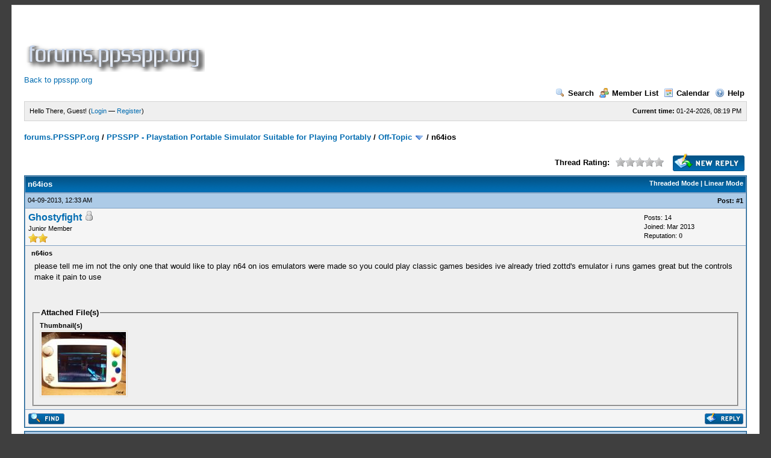

--- FILE ---
content_type: text/html; charset=utf-8
request_url: https://www.google.com/recaptcha/api2/aframe
body_size: 269
content:
<!DOCTYPE HTML><html><head><meta http-equiv="content-type" content="text/html; charset=UTF-8"></head><body><script nonce="ZgEmz4ExjeKOkuziy4FxzQ">/** Anti-fraud and anti-abuse applications only. See google.com/recaptcha */ try{var clients={'sodar':'https://pagead2.googlesyndication.com/pagead/sodar?'};window.addEventListener("message",function(a){try{if(a.source===window.parent){var b=JSON.parse(a.data);var c=clients[b['id']];if(c){var d=document.createElement('img');d.src=c+b['params']+'&rc='+(localStorage.getItem("rc::a")?sessionStorage.getItem("rc::b"):"");window.document.body.appendChild(d);sessionStorage.setItem("rc::e",parseInt(sessionStorage.getItem("rc::e")||0)+1);localStorage.setItem("rc::h",'1769289544422');}}}catch(b){}});window.parent.postMessage("_grecaptcha_ready", "*");}catch(b){}</script></body></html>